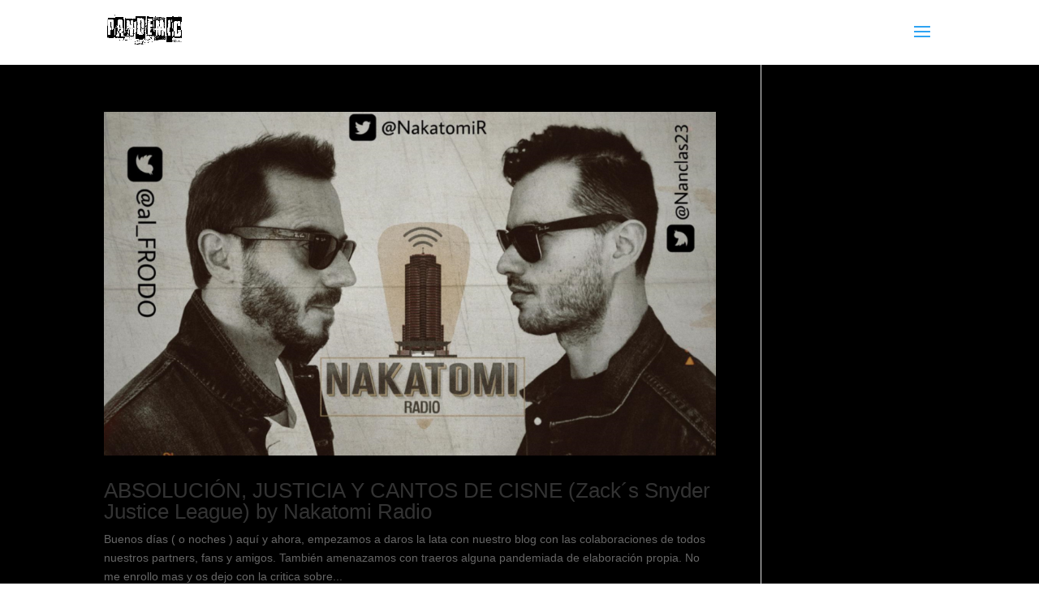

--- FILE ---
content_type: text/css
request_url: https://pandemicstuff.es/wp-content/et-cache/global/et-divi-customizer-global.min.css?ver=1769815405
body_size: -7
content:
header#main-header.et-fixed-header,#main-header{-webkit-box-shadow:none!important;-moz-box-shadow:none!important;box-shadow:none!important}.woocommerce .woocommerce-breadcrumb{display:none}#main-content{background-color:#000}.product_meta{display:none}.woocommerce div.product .product_title{font-family:'Impact';color:#ffff}body.woocommerce #content-area div.product .woocommerce-tabs ul.tabs li.active{background:#ca0000!important}body.woocommerce .woocommerce-tabs{border:1px solid #ca0000}body.woocommerce #content-area div.product .woocommerce-tabs ul.tabs,body.woocommerce div.product .woocommerce-tabs ul.tabs{margin:0!important;padding:0!important;background:#000000}.woocommerce div.product .woocommerce-tabs ul.tabs::before{border-bottom:0px;border-left:0px}.woocommerce-message{background-color:#ca0000!important}.woocommerce-info{background-color:#ca0000!important}a.button.wc-forward{color:#000000!important}a:hover.button.wc-forward{color:#000000!important}.checkout-button.button.alt.wc-forward{color:#ffffff!important}.woocommerce-cart table.cart td.actions .coupon .input-text{font-size:16px!important}.woocommerce ul.products li.product .woocommerce-loop-category__title,.woocommerce ul.products li.product .woocommerce-loop-product__title,.woocommerce ul.products li.product h3{font-size:1.5em;font-family:'Impact';color:#fff}